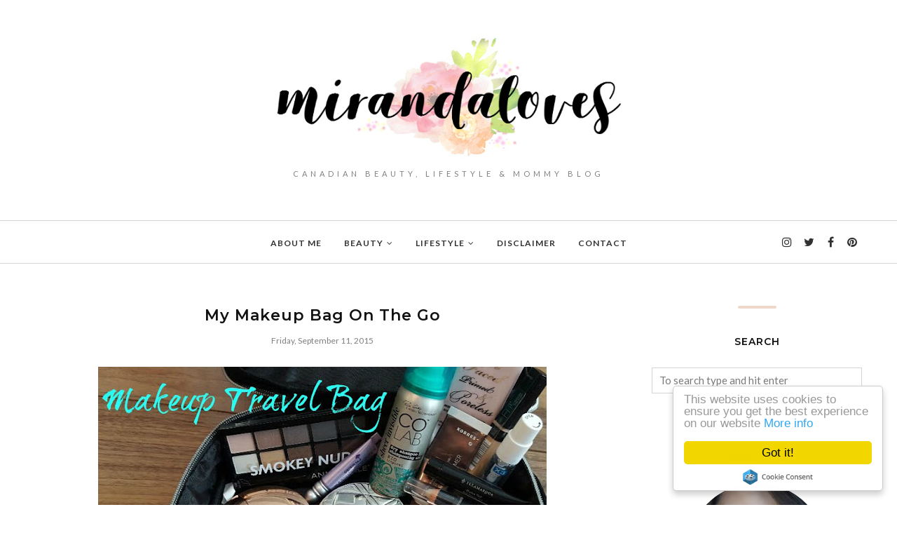

--- FILE ---
content_type: text/html; charset=UTF-8
request_url: http://www.mirandaloves.com/b/stats?style=BLACK_TRANSPARENT&timeRange=ALL_TIME&token=APq4FmB-F3-6-ux3JZ11-oJCfLc_kQcizPf3lWTkcSQOJA94dGGjgV2z7XqLkxtjSitzL5AKIAemZ0Gns4bJKR08m3XpDclLVg
body_size: 259
content:
{"total":2225679,"sparklineOptions":{"backgroundColor":{"fillOpacity":0.1,"fill":"#000000"},"series":[{"areaOpacity":0.3,"color":"#202020"}]},"sparklineData":[[0,100],[1,36],[2,62],[3,16],[4,15],[5,14],[6,45],[7,15],[8,27],[9,27],[10,15],[11,25],[12,34],[13,19],[14,23],[15,30],[16,24],[17,23],[18,27],[19,34],[20,27],[21,21],[22,33],[23,32],[24,37],[25,27],[26,26],[27,24],[28,17],[29,24]],"nextTickMs":257142}

--- FILE ---
content_type: text/javascript; charset=UTF-8
request_url: http://www.mirandaloves.com/feeds/posts/summary/?callback=jQuery1120047019574599208_1768547880357&category=Hair&max-results=5&alt=json-in-script
body_size: 3875
content:
// API callback
jQuery1120047019574599208_1768547880357({"version":"1.0","encoding":"UTF-8","feed":{"xmlns":"http://www.w3.org/2005/Atom","xmlns$openSearch":"http://a9.com/-/spec/opensearchrss/1.0/","xmlns$blogger":"http://schemas.google.com/blogger/2008","xmlns$georss":"http://www.georss.org/georss","xmlns$gd":"http://schemas.google.com/g/2005","xmlns$thr":"http://purl.org/syndication/thread/1.0","id":{"$t":"tag:blogger.com,1999:blog-8503351370012472857"},"updated":{"$t":"2026-01-15T16:47:04.449-08:00"},"category":[{"term":"Reviews"},{"term":"PR"},{"term":"Beauty"},{"term":"Tutorial"},{"term":"Featured"},{"term":"Skincare"},{"term":"Swatches"},{"term":"Drugstore"},{"term":"Nails"},{"term":"Hair"},{"term":"Limited Edition"},{"term":"Events"},{"term":"Bodycare"},{"term":"Hauls"},{"term":"Natural"},{"term":"Gift Guides"},{"term":"Fragrances"},{"term":"Favorites"},{"term":"Subscription Service"},{"term":"Eating Out"},{"term":"Motherhood"},{"term":"Bentley"},{"term":"Empties"},{"term":"Giveaway"},{"term":"Baby"},{"term":"Lifestyle Misc"},{"term":"Cooking At Home"},{"term":"Travel"},{"term":"Home"},{"term":"Fashion"},{"term":"Sponsored"}],"title":{"type":"text","$t":"miranda loves"},"subtitle":{"type":"html","$t":"Canadian Beauty, Lifestyle \u0026amp; Mommy Blog"},"link":[{"rel":"http://schemas.google.com/g/2005#feed","type":"application/atom+xml","href":"http:\/\/www.mirandaloves.com\/feeds\/posts\/summary"},{"rel":"self","type":"application/atom+xml","href":"http:\/\/www.blogger.com\/feeds\/8503351370012472857\/posts\/summary?alt=json-in-script\u0026max-results=5\u0026category=Hair"},{"rel":"alternate","type":"text/html","href":"http:\/\/www.mirandaloves.com\/search\/label\/Hair"},{"rel":"hub","href":"http://pubsubhubbub.appspot.com/"},{"rel":"next","type":"application/atom+xml","href":"http:\/\/www.blogger.com\/feeds\/8503351370012472857\/posts\/summary?alt=json-in-script\u0026start-index=6\u0026max-results=5\u0026category=Hair"}],"author":[{"name":{"$t":"miranda chan"},"uri":{"$t":"http:\/\/www.blogger.com\/profile\/02783373183485219959"},"email":{"$t":"noreply@blogger.com"},"gd$image":{"rel":"http://schemas.google.com/g/2005#thumbnail","width":"32","height":"32","src":"\/\/blogger.googleusercontent.com\/img\/b\/R29vZ2xl\/AVvXsEgpXlS-e9qS1e4XTEnF-PvErjjg7tU8R3jbDMwLAsNEX1mPLM2zDvFTRertVdk05MqELiYW54roa6_AiTE_6RPRl1rWCy_qslcJ8eccNYMTlf4WLCd2YFU_9GCSO57mCA\/s113\/2015-04-20-16-47-59_deco.jpg"}}],"generator":{"version":"7.00","uri":"http://www.blogger.com","$t":"Blogger"},"openSearch$totalResults":{"$t":"67"},"openSearch$startIndex":{"$t":"1"},"openSearch$itemsPerPage":{"$t":"5"},"entry":[{"id":{"$t":"tag:blogger.com,1999:blog-8503351370012472857.post-5585460350051302212"},"published":{"$t":"2020-12-06T21:00:00.001-08:00"},"updated":{"$t":"2020-12-06T21:00:04.531-08:00"},"category":[{"scheme":"http://www.blogger.com/atom/ns#","term":"Baby"},{"scheme":"http://www.blogger.com/atom/ns#","term":"Beauty"},{"scheme":"http://www.blogger.com/atom/ns#","term":"Bodycare"},{"scheme":"http://www.blogger.com/atom/ns#","term":"Drugstore"},{"scheme":"http://www.blogger.com/atom/ns#","term":"Empties"},{"scheme":"http://www.blogger.com/atom/ns#","term":"Featured"},{"scheme":"http://www.blogger.com/atom/ns#","term":"Fragrances"},{"scheme":"http://www.blogger.com/atom/ns#","term":"Hair"},{"scheme":"http://www.blogger.com/atom/ns#","term":"Limited Edition"},{"scheme":"http://www.blogger.com/atom/ns#","term":"Nails"},{"scheme":"http://www.blogger.com/atom/ns#","term":"PR"},{"scheme":"http://www.blogger.com/atom/ns#","term":"Reviews"},{"scheme":"http://www.blogger.com/atom/ns#","term":"Skincare"}],"title":{"type":"text","$t":"Review: Empties: January 2019 - November2020*"},"summary":{"type":"text","$t":"It has been almost two years since my last empties post, so I have accrued alot of items to share with you all. As always, I will post the name of the item, a brief and quick round-up of my thoughts and whether or not I would repurchase it. I would say that this is about 80% of my empties? there are some that I have just tossed and forgotten to save, so below you will find a combination of baby, "},"link":[{"rel":"replies","type":"application/atom+xml","href":"http:\/\/www.mirandaloves.com\/feeds\/5585460350051302212\/comments\/default","title":"Post Comments"},{"rel":"replies","type":"text/html","href":"http:\/\/www.mirandaloves.com\/2020\/12\/review-empties-january-2019-november2020.html#comment-form","title":"3 Comments"},{"rel":"edit","type":"application/atom+xml","href":"http:\/\/www.blogger.com\/feeds\/8503351370012472857\/posts\/default\/5585460350051302212"},{"rel":"self","type":"application/atom+xml","href":"http:\/\/www.blogger.com\/feeds\/8503351370012472857\/posts\/default\/5585460350051302212"},{"rel":"alternate","type":"text/html","href":"http:\/\/www.mirandaloves.com\/2020\/12\/review-empties-january-2019-november2020.html","title":"Review: Empties: January 2019 - November2020*"}],"author":[{"name":{"$t":"miranda chan"},"uri":{"$t":"http:\/\/www.blogger.com\/profile\/02783373183485219959"},"email":{"$t":"noreply@blogger.com"},"gd$image":{"rel":"http://schemas.google.com/g/2005#thumbnail","width":"32","height":"32","src":"\/\/blogger.googleusercontent.com\/img\/b\/R29vZ2xl\/AVvXsEgpXlS-e9qS1e4XTEnF-PvErjjg7tU8R3jbDMwLAsNEX1mPLM2zDvFTRertVdk05MqELiYW54roa6_AiTE_6RPRl1rWCy_qslcJ8eccNYMTlf4WLCd2YFU_9GCSO57mCA\/s113\/2015-04-20-16-47-59_deco.jpg"}}],"media$thumbnail":{"xmlns$media":"http://search.yahoo.com/mrss/","url":"https:\/\/blogger.googleusercontent.com\/img\/b\/R29vZ2xl\/AVvXsEgS1O2eB8FRukgoD3HLderliDZ9yplNuvGtkmDfg8LfTLlenCRBX_3iEJ6peat_FZS639eUP4GTx8P6s_6h7P9rq1gUm62EwJEB_uQoTw5uWpw1HTFloLxMG9FejdgEcG1PRrkCEQpAnn1g\/s72-w640-h362-c\/empties2020.jpg","height":"72","width":"72"},"thr$total":{"$t":"3"}},{"id":{"$t":"tag:blogger.com,1999:blog-8503351370012472857.post-4609736958594507069"},"published":{"$t":"2020-05-13T09:23:00.003-07:00"},"updated":{"$t":"2020-05-13T09:25:04.501-07:00"},"category":[{"scheme":"http://www.blogger.com/atom/ns#","term":"Hair"},{"scheme":"http://www.blogger.com/atom/ns#","term":"PR"},{"scheme":"http://www.blogger.com/atom/ns#","term":"Reviews"}],"title":{"type":"text","$t":"Review: Avon - Elastine Propolithera Hair Collection*"},"summary":{"type":"text","$t":"\nIt has been a while since I've visited the blog here and for that, I apologize. It has been a crazy past few weeks as I'm sure you are all aware with COVID-19, juggling my full time job with motherhood meant I just had to let something go temporarily which was my blog. I am looking to come back a bit more often now though and do some posts - they will most likely be product reviews vs. make-up "},"link":[{"rel":"replies","type":"application/atom+xml","href":"http:\/\/www.mirandaloves.com\/feeds\/4609736958594507069\/comments\/default","title":"Post Comments"},{"rel":"replies","type":"text/html","href":"http:\/\/www.mirandaloves.com\/2020\/05\/review-avon-elastine-propolithera-hair.html#comment-form","title":"0 Comments"},{"rel":"edit","type":"application/atom+xml","href":"http:\/\/www.blogger.com\/feeds\/8503351370012472857\/posts\/default\/4609736958594507069"},{"rel":"self","type":"application/atom+xml","href":"http:\/\/www.blogger.com\/feeds\/8503351370012472857\/posts\/default\/4609736958594507069"},{"rel":"alternate","type":"text/html","href":"http:\/\/www.mirandaloves.com\/2020\/05\/review-avon-elastine-propolithera-hair.html","title":"Review: Avon - Elastine Propolithera Hair Collection*"}],"author":[{"name":{"$t":"miranda chan"},"uri":{"$t":"http:\/\/www.blogger.com\/profile\/02783373183485219959"},"email":{"$t":"noreply@blogger.com"},"gd$image":{"rel":"http://schemas.google.com/g/2005#thumbnail","width":"32","height":"32","src":"\/\/blogger.googleusercontent.com\/img\/b\/R29vZ2xl\/AVvXsEgpXlS-e9qS1e4XTEnF-PvErjjg7tU8R3jbDMwLAsNEX1mPLM2zDvFTRertVdk05MqELiYW54roa6_AiTE_6RPRl1rWCy_qslcJ8eccNYMTlf4WLCd2YFU_9GCSO57mCA\/s113\/2015-04-20-16-47-59_deco.jpg"}}],"media$thumbnail":{"xmlns$media":"http://search.yahoo.com/mrss/","url":"https:\/\/blogger.googleusercontent.com\/img\/b\/R29vZ2xl\/AVvXsEi6C072ud9YlI7yIou-Ywf0_nigbSgEt44eJ6VsQ5-HdL0aZi38FHp6Lm4ouY4TcFDQwFtVcsiwh60sQW5-mR-GtC6N7fWmiDYNj0XwFNjOJXBnWE1cIosWWZ9B6jdHSfWSos-lXVDwMWZv\/s72-c-d\/DSC09553.jpg","height":"72","width":"72"},"thr$total":{"$t":"0"}},{"id":{"$t":"tag:blogger.com,1999:blog-8503351370012472857.post-8759386286990510708"},"published":{"$t":"2019-11-25T19:11:00.002-08:00"},"updated":{"$t":"2019-11-25T19:11:46.135-08:00"},"category":[{"scheme":"http://www.blogger.com/atom/ns#","term":"Hair"},{"scheme":"http://www.blogger.com/atom/ns#","term":"PR"},{"scheme":"http://www.blogger.com/atom/ns#","term":"Reviews"}],"title":{"type":"text","$t":"Review: JOICO - JOIFULL Haircare Collection*"},"summary":{"type":"text","$t":"\n\n\n\n\nPostpartum hair loss, it's a real thing that I struggle with... and with my already pre-existing thin hair, the amount of hair that I'm losing from postpartum as well as everyday stress is really taking a toll on me. As a result, I find myself willing to try any type of hair product that promises hair growth, volume or both? Let me know if you ever find a product that does that!\n\n\n\nI was "},"link":[{"rel":"replies","type":"application/atom+xml","href":"http:\/\/www.mirandaloves.com\/feeds\/8759386286990510708\/comments\/default","title":"Post Comments"},{"rel":"replies","type":"text/html","href":"http:\/\/www.mirandaloves.com\/2019\/11\/review-joico-joifull-haircare-collection.html#comment-form","title":"0 Comments"},{"rel":"edit","type":"application/atom+xml","href":"http:\/\/www.blogger.com\/feeds\/8503351370012472857\/posts\/default\/8759386286990510708"},{"rel":"self","type":"application/atom+xml","href":"http:\/\/www.blogger.com\/feeds\/8503351370012472857\/posts\/default\/8759386286990510708"},{"rel":"alternate","type":"text/html","href":"http:\/\/www.mirandaloves.com\/2019\/11\/review-joico-joifull-haircare-collection.html","title":"Review: JOICO - JOIFULL Haircare Collection*"}],"author":[{"name":{"$t":"miranda chan"},"uri":{"$t":"http:\/\/www.blogger.com\/profile\/02783373183485219959"},"email":{"$t":"noreply@blogger.com"},"gd$image":{"rel":"http://schemas.google.com/g/2005#thumbnail","width":"32","height":"32","src":"\/\/blogger.googleusercontent.com\/img\/b\/R29vZ2xl\/AVvXsEgpXlS-e9qS1e4XTEnF-PvErjjg7tU8R3jbDMwLAsNEX1mPLM2zDvFTRertVdk05MqELiYW54roa6_AiTE_6RPRl1rWCy_qslcJ8eccNYMTlf4WLCd2YFU_9GCSO57mCA\/s113\/2015-04-20-16-47-59_deco.jpg"}}],"media$thumbnail":{"xmlns$media":"http://search.yahoo.com/mrss/","url":"https:\/\/blogger.googleusercontent.com\/img\/b\/R29vZ2xl\/AVvXsEhyRNHCCLmyridpqlrxF5l5DcZdQEOWqhG1Lcd_mZ0vHeEFnz8MrzVDrrTFdF__0v3lucOC0sgmuAZgdraRdMORZ1VP7akhZMu9FWoMx08fjYxFUn1PnXev3zt2jzrJbEuPUHe1BJBjTeTY\/s72-c\/DSC09013.jpg","height":"72","width":"72"},"thr$total":{"$t":"0"}},{"id":{"$t":"tag:blogger.com,1999:blog-8503351370012472857.post-5432741287557904218"},"published":{"$t":"2019-11-05T00:00:00.000-08:00"},"updated":{"$t":"2019-11-05T00:00:06.085-08:00"},"category":[{"scheme":"http://www.blogger.com/atom/ns#","term":"Featured"},{"scheme":"http://www.blogger.com/atom/ns#","term":"Hair"},{"scheme":"http://www.blogger.com/atom/ns#","term":"PR"},{"scheme":"http://www.blogger.com/atom/ns#","term":"Reviews"}],"title":{"type":"text","$t":"Review: New products from Design.ME Hair (Fall 2019)*"},"summary":{"type":"text","$t":"\n\n\nDesign.ME Hair has recently sent me three brand new items to try and man, I am hooked on two of them! The items sent over to try from left to right in the image above include:\n\n\n\nGLOSS me\u0026nbsp;($24cad)\n\nAlright, I normally loathe hair serums but man this stuff is good. It is lightweight, non-greasy in the sense that you do not look like you haven't washed your hair in a few days. It smells "},"link":[{"rel":"replies","type":"application/atom+xml","href":"http:\/\/www.mirandaloves.com\/feeds\/5432741287557904218\/comments\/default","title":"Post Comments"},{"rel":"replies","type":"text/html","href":"http:\/\/www.mirandaloves.com\/2019\/11\/review-new-products-from-designme-hair.html#comment-form","title":"0 Comments"},{"rel":"edit","type":"application/atom+xml","href":"http:\/\/www.blogger.com\/feeds\/8503351370012472857\/posts\/default\/5432741287557904218"},{"rel":"self","type":"application/atom+xml","href":"http:\/\/www.blogger.com\/feeds\/8503351370012472857\/posts\/default\/5432741287557904218"},{"rel":"alternate","type":"text/html","href":"http:\/\/www.mirandaloves.com\/2019\/11\/review-new-products-from-designme-hair.html","title":"Review: New products from Design.ME Hair (Fall 2019)*"}],"author":[{"name":{"$t":"miranda chan"},"uri":{"$t":"http:\/\/www.blogger.com\/profile\/02783373183485219959"},"email":{"$t":"noreply@blogger.com"},"gd$image":{"rel":"http://schemas.google.com/g/2005#thumbnail","width":"32","height":"32","src":"\/\/blogger.googleusercontent.com\/img\/b\/R29vZ2xl\/AVvXsEgpXlS-e9qS1e4XTEnF-PvErjjg7tU8R3jbDMwLAsNEX1mPLM2zDvFTRertVdk05MqELiYW54roa6_AiTE_6RPRl1rWCy_qslcJ8eccNYMTlf4WLCd2YFU_9GCSO57mCA\/s113\/2015-04-20-16-47-59_deco.jpg"}}],"media$thumbnail":{"xmlns$media":"http://search.yahoo.com/mrss/","url":"https:\/\/blogger.googleusercontent.com\/img\/b\/R29vZ2xl\/AVvXsEjWukG_wImY6s0vOzKAKiSC4SXUvadLw4rHf_pkdKuvBVgXM4rd5OX0dLOfT4LlLY2nolvTvYanpKAW6N4nIk_1beJ4g7RRFP4ORX-4rvXohUAd_s1HHvVraMTqFl77HiL6TQFBfM4AhoJB\/s72-c\/designme1.jpg","height":"72","width":"72"},"thr$total":{"$t":"0"}},{"id":{"$t":"tag:blogger.com,1999:blog-8503351370012472857.post-5487854871678636133"},"published":{"$t":"2019-10-16T19:56:00.000-07:00"},"updated":{"$t":"2019-10-25T19:58:44.921-07:00"},"category":[{"scheme":"http://www.blogger.com/atom/ns#","term":"Drugstore"},{"scheme":"http://www.blogger.com/atom/ns#","term":"Featured"},{"scheme":"http://www.blogger.com/atom/ns#","term":"Hair"},{"scheme":"http://www.blogger.com/atom/ns#","term":"Natural"},{"scheme":"http://www.blogger.com/atom/ns#","term":"PR"},{"scheme":"http://www.blogger.com/atom/ns#","term":"Reviews"}],"title":{"type":"text","$t":"Review: Live Clean - Super Fruit Waters Collection*"},"summary":{"type":"text","$t":"\n\n\n\n\nLive Clean has added two new products to their haircare collection ~ Super Fruit Waters Quenching Curls Shampoo and Conditioner. It is formulated with a certified organic blend of watermelon, papaya and aloe leaving your hair super soft and tamed. The one great thing I love about Live Clean products is that it is made with quality ingredients and on top of it all they are free of: phosphate,"},"link":[{"rel":"replies","type":"application/atom+xml","href":"http:\/\/www.mirandaloves.com\/feeds\/5487854871678636133\/comments\/default","title":"Post Comments"},{"rel":"replies","type":"text/html","href":"http:\/\/www.mirandaloves.com\/2019\/10\/review-live-clean-super-fruit-waters.html#comment-form","title":"0 Comments"},{"rel":"edit","type":"application/atom+xml","href":"http:\/\/www.blogger.com\/feeds\/8503351370012472857\/posts\/default\/5487854871678636133"},{"rel":"self","type":"application/atom+xml","href":"http:\/\/www.blogger.com\/feeds\/8503351370012472857\/posts\/default\/5487854871678636133"},{"rel":"alternate","type":"text/html","href":"http:\/\/www.mirandaloves.com\/2019\/10\/review-live-clean-super-fruit-waters.html","title":"Review: Live Clean - Super Fruit Waters Collection*"}],"author":[{"name":{"$t":"miranda chan"},"uri":{"$t":"http:\/\/www.blogger.com\/profile\/02783373183485219959"},"email":{"$t":"noreply@blogger.com"},"gd$image":{"rel":"http://schemas.google.com/g/2005#thumbnail","width":"32","height":"32","src":"\/\/blogger.googleusercontent.com\/img\/b\/R29vZ2xl\/AVvXsEgpXlS-e9qS1e4XTEnF-PvErjjg7tU8R3jbDMwLAsNEX1mPLM2zDvFTRertVdk05MqELiYW54roa6_AiTE_6RPRl1rWCy_qslcJ8eccNYMTlf4WLCd2YFU_9GCSO57mCA\/s113\/2015-04-20-16-47-59_deco.jpg"}}],"media$thumbnail":{"xmlns$media":"http://search.yahoo.com/mrss/","url":"https:\/\/blogger.googleusercontent.com\/img\/b\/R29vZ2xl\/AVvXsEh5JkIeyiHKD49HuWS7YvTEFbdOa_OgPWI160nw-j52JCP3V5LKH-bRmMBd_GMdM-Su1U6kO5U4SPwVuEEhT-L-x-raJeuHbREkqPAobk1Ik7Ec7a0G6U2JzoC6Td79hT4KOgX-xQT_lvJR\/s72-c\/livecleanquench.jpg","height":"72","width":"72"},"thr$total":{"$t":"0"}}]}});

--- FILE ---
content_type: text/javascript; charset=UTF-8
request_url: http://www.mirandaloves.com/feeds/posts/summary/?callback=jQuery1120047019574599208_1768547880356&category=Beauty&max-results=5&alt=json-in-script
body_size: 3880
content:
// API callback
jQuery1120047019574599208_1768547880356({"version":"1.0","encoding":"UTF-8","feed":{"xmlns":"http://www.w3.org/2005/Atom","xmlns$openSearch":"http://a9.com/-/spec/opensearchrss/1.0/","xmlns$blogger":"http://schemas.google.com/blogger/2008","xmlns$georss":"http://www.georss.org/georss","xmlns$gd":"http://schemas.google.com/g/2005","xmlns$thr":"http://purl.org/syndication/thread/1.0","id":{"$t":"tag:blogger.com,1999:blog-8503351370012472857"},"updated":{"$t":"2026-01-15T16:47:04.449-08:00"},"category":[{"term":"Reviews"},{"term":"PR"},{"term":"Beauty"},{"term":"Tutorial"},{"term":"Featured"},{"term":"Skincare"},{"term":"Swatches"},{"term":"Drugstore"},{"term":"Nails"},{"term":"Hair"},{"term":"Limited Edition"},{"term":"Events"},{"term":"Bodycare"},{"term":"Hauls"},{"term":"Natural"},{"term":"Gift Guides"},{"term":"Fragrances"},{"term":"Favorites"},{"term":"Subscription Service"},{"term":"Eating Out"},{"term":"Motherhood"},{"term":"Bentley"},{"term":"Empties"},{"term":"Giveaway"},{"term":"Baby"},{"term":"Lifestyle Misc"},{"term":"Cooking At Home"},{"term":"Travel"},{"term":"Home"},{"term":"Fashion"},{"term":"Sponsored"}],"title":{"type":"text","$t":"miranda loves"},"subtitle":{"type":"html","$t":"Canadian Beauty, Lifestyle \u0026amp; Mommy Blog"},"link":[{"rel":"http://schemas.google.com/g/2005#feed","type":"application/atom+xml","href":"http:\/\/www.mirandaloves.com\/feeds\/posts\/summary"},{"rel":"self","type":"application/atom+xml","href":"http:\/\/www.blogger.com\/feeds\/8503351370012472857\/posts\/summary?alt=json-in-script\u0026max-results=5\u0026category=Beauty"},{"rel":"alternate","type":"text/html","href":"http:\/\/www.mirandaloves.com\/search\/label\/Beauty"},{"rel":"hub","href":"http://pubsubhubbub.appspot.com/"},{"rel":"next","type":"application/atom+xml","href":"http:\/\/www.blogger.com\/feeds\/8503351370012472857\/posts\/summary?alt=json-in-script\u0026start-index=6\u0026max-results=5\u0026category=Beauty"}],"author":[{"name":{"$t":"miranda chan"},"uri":{"$t":"http:\/\/www.blogger.com\/profile\/02783373183485219959"},"email":{"$t":"noreply@blogger.com"},"gd$image":{"rel":"http://schemas.google.com/g/2005#thumbnail","width":"32","height":"32","src":"\/\/blogger.googleusercontent.com\/img\/b\/R29vZ2xl\/AVvXsEgpXlS-e9qS1e4XTEnF-PvErjjg7tU8R3jbDMwLAsNEX1mPLM2zDvFTRertVdk05MqELiYW54roa6_AiTE_6RPRl1rWCy_qslcJ8eccNYMTlf4WLCd2YFU_9GCSO57mCA\/s113\/2015-04-20-16-47-59_deco.jpg"}}],"generator":{"version":"7.00","uri":"http://www.blogger.com","$t":"Blogger"},"openSearch$totalResults":{"$t":"493"},"openSearch$startIndex":{"$t":"1"},"openSearch$itemsPerPage":{"$t":"5"},"entry":[{"id":{"$t":"tag:blogger.com,1999:blog-8503351370012472857.post-7130414544845527780"},"published":{"$t":"2021-01-27T19:01:00.004-08:00"},"updated":{"$t":"2021-01-27T19:01:18.776-08:00"},"category":[{"scheme":"http://www.blogger.com/atom/ns#","term":"Beauty"},{"scheme":"http://www.blogger.com/atom/ns#","term":"Featured"},{"scheme":"http://www.blogger.com/atom/ns#","term":"PR"},{"scheme":"http://www.blogger.com/atom/ns#","term":"Reviews"},{"scheme":"http://www.blogger.com/atom/ns#","term":"Swatches"},{"scheme":"http://www.blogger.com/atom/ns#","term":"Tutorial"}],"title":{"type":"text","$t":"Review \u0026 Swatch: Guerlain - KISSKISS Tender Matte Lipsticks*"},"summary":{"type":"text","$t":"\u0026nbsp;Guerlain has recently launched their brand new matte lipsticks that feel luscious and comfortable - KISSKISS TENDER MATTE, available in 15 shades and retails for $48 each (price subject to vary from vendor to vendor). The lipsticks are housed in a chic and sleek glossy black component that has a beautiful weight to it. Everything from the formulation to the packaging screams luxury and I "},"link":[{"rel":"replies","type":"application/atom+xml","href":"http:\/\/www.mirandaloves.com\/feeds\/7130414544845527780\/comments\/default","title":"Post Comments"},{"rel":"replies","type":"text/html","href":"http:\/\/www.mirandaloves.com\/2021\/01\/review-swatch-guerlain-kisskiss-tender.html#comment-form","title":"1 Comments"},{"rel":"edit","type":"application/atom+xml","href":"http:\/\/www.blogger.com\/feeds\/8503351370012472857\/posts\/default\/7130414544845527780"},{"rel":"self","type":"application/atom+xml","href":"http:\/\/www.blogger.com\/feeds\/8503351370012472857\/posts\/default\/7130414544845527780"},{"rel":"alternate","type":"text/html","href":"http:\/\/www.mirandaloves.com\/2021\/01\/review-swatch-guerlain-kisskiss-tender.html","title":"Review \u0026 Swatch: Guerlain - KISSKISS Tender Matte Lipsticks*"}],"author":[{"name":{"$t":"miranda chan"},"uri":{"$t":"http:\/\/www.blogger.com\/profile\/02783373183485219959"},"email":{"$t":"noreply@blogger.com"},"gd$image":{"rel":"http://schemas.google.com/g/2005#thumbnail","width":"32","height":"32","src":"\/\/blogger.googleusercontent.com\/img\/b\/R29vZ2xl\/AVvXsEgpXlS-e9qS1e4XTEnF-PvErjjg7tU8R3jbDMwLAsNEX1mPLM2zDvFTRertVdk05MqELiYW54roa6_AiTE_6RPRl1rWCy_qslcJ8eccNYMTlf4WLCd2YFU_9GCSO57mCA\/s113\/2015-04-20-16-47-59_deco.jpg"}}],"media$thumbnail":{"xmlns$media":"http://search.yahoo.com/mrss/","url":"https:\/\/blogger.googleusercontent.com\/img\/b\/R29vZ2xl\/AVvXsEgAG75x3nZYA5gD2ahYsW__4zOEHYxVFXiucKyJXvKkjMjgxilujILNp05H3gIwSCu5Umgfvvq5DtosejgBXn4DMLCctzWjgRvkOoc8wRsKVLtjGzcB8YEgcuMN-yLOGBMBaSKR4b5Seqvz\/s72-w640-h360-c\/DSC01109.jpg","height":"72","width":"72"},"thr$total":{"$t":"1"}},{"id":{"$t":"tag:blogger.com,1999:blog-8503351370012472857.post-8691318520045256257"},"published":{"$t":"2020-12-26T18:38:00.003-08:00"},"updated":{"$t":"2020-12-26T18:38:30.238-08:00"},"category":[{"scheme":"http://www.blogger.com/atom/ns#","term":"Beauty"},{"scheme":"http://www.blogger.com/atom/ns#","term":"Drugstore"},{"scheme":"http://www.blogger.com/atom/ns#","term":"Featured"},{"scheme":"http://www.blogger.com/atom/ns#","term":"PR"},{"scheme":"http://www.blogger.com/atom/ns#","term":"Reviews"},{"scheme":"http://www.blogger.com/atom/ns#","term":"Swatches"},{"scheme":"http://www.blogger.com/atom/ns#","term":"Tutorial"}],"title":{"type":"text","$t":"Review, Swatch and Tutorial: Effortless Holiday Look with Quo Beauty*"},"summary":{"type":"text","$t":"I've been using Quo Cosmetics since I was first wearing makeup, I still remember my first purchase from this brand, it was a cream bronzer, blush and highlight palette and I loved it so much. Fast forward now to 2020, they have relaunched their entire collection, repackaged it and reformulated it as well. I was recently sent their collection to try out and since it's been a hot minute from my "},"link":[{"rel":"replies","type":"application/atom+xml","href":"http:\/\/www.mirandaloves.com\/feeds\/8691318520045256257\/comments\/default","title":"Post Comments"},{"rel":"replies","type":"text/html","href":"http:\/\/www.mirandaloves.com\/2020\/12\/review-swatch-and-tutorial-effortless.html#comment-form","title":"17 Comments"},{"rel":"edit","type":"application/atom+xml","href":"http:\/\/www.blogger.com\/feeds\/8503351370012472857\/posts\/default\/8691318520045256257"},{"rel":"self","type":"application/atom+xml","href":"http:\/\/www.blogger.com\/feeds\/8503351370012472857\/posts\/default\/8691318520045256257"},{"rel":"alternate","type":"text/html","href":"http:\/\/www.mirandaloves.com\/2020\/12\/review-swatch-and-tutorial-effortless.html","title":"Review, Swatch and Tutorial: Effortless Holiday Look with Quo Beauty*"}],"author":[{"name":{"$t":"miranda chan"},"uri":{"$t":"http:\/\/www.blogger.com\/profile\/02783373183485219959"},"email":{"$t":"noreply@blogger.com"},"gd$image":{"rel":"http://schemas.google.com/g/2005#thumbnail","width":"32","height":"32","src":"\/\/blogger.googleusercontent.com\/img\/b\/R29vZ2xl\/AVvXsEgpXlS-e9qS1e4XTEnF-PvErjjg7tU8R3jbDMwLAsNEX1mPLM2zDvFTRertVdk05MqELiYW54roa6_AiTE_6RPRl1rWCy_qslcJ8eccNYMTlf4WLCd2YFU_9GCSO57mCA\/s113\/2015-04-20-16-47-59_deco.jpg"}}],"media$thumbnail":{"xmlns$media":"http://search.yahoo.com/mrss/","url":"https:\/\/blogger.googleusercontent.com\/img\/b\/R29vZ2xl\/AVvXsEiCIMWJsyEX3T4TIBBlw6fodDv1XGdUMAD80Xc88GV7BFZz2G48V2yyHYmdubtOsiSj5KY9Gm_TlcML_cxRJRwZ0ON9eDOUni-shM-IOOP12StjG1-RA5AxhfD6WK1HjAm8l09T06OKDqy4\/s72-w640-h360-c\/DSC01079.jpg","height":"72","width":"72"},"thr$total":{"$t":"17"}},{"id":{"$t":"tag:blogger.com,1999:blog-8503351370012472857.post-8129513486948400032"},"published":{"$t":"2020-12-16T18:45:00.001-08:00"},"updated":{"$t":"2020-12-27T19:15:03.918-08:00"},"category":[{"scheme":"http://www.blogger.com/atom/ns#","term":"Beauty"},{"scheme":"http://www.blogger.com/atom/ns#","term":"Featured"},{"scheme":"http://www.blogger.com/atom/ns#","term":"Limited Edition"},{"scheme":"http://www.blogger.com/atom/ns#","term":"PR"},{"scheme":"http://www.blogger.com/atom/ns#","term":"Reviews"},{"scheme":"http://www.blogger.com/atom/ns#","term":"Tutorial"}],"title":{"type":"text","$t":"Review: Benefit Cosmetics - Magnificent Brow Show*"},"summary":{"type":"text","$t":"Every Christmas, I always love to keep my eye out on the brow value sets from Benefit Cosmetics and this year the Magnificent Brow Show that is available for purchase at Shoppers Drug Mart, Sephora and TSC.ca. It comes in 4 shades (2 - Blonde, 3 - Light Brown, 4 - Medium Brown and 5- Deep Brown), it also contains 5 full sized items and retails for $66 (combined value of $160). This is such an "},"link":[{"rel":"replies","type":"application/atom+xml","href":"http:\/\/www.mirandaloves.com\/feeds\/8129513486948400032\/comments\/default","title":"Post Comments"},{"rel":"replies","type":"text/html","href":"http:\/\/www.mirandaloves.com\/2020\/12\/review-benefit-cosmetics-magnificent.html#comment-form","title":"3 Comments"},{"rel":"edit","type":"application/atom+xml","href":"http:\/\/www.blogger.com\/feeds\/8503351370012472857\/posts\/default\/8129513486948400032"},{"rel":"self","type":"application/atom+xml","href":"http:\/\/www.blogger.com\/feeds\/8503351370012472857\/posts\/default\/8129513486948400032"},{"rel":"alternate","type":"text/html","href":"http:\/\/www.mirandaloves.com\/2020\/12\/review-benefit-cosmetics-magnificent.html","title":"Review: Benefit Cosmetics - Magnificent Brow Show*"}],"author":[{"name":{"$t":"miranda chan"},"uri":{"$t":"http:\/\/www.blogger.com\/profile\/02783373183485219959"},"email":{"$t":"noreply@blogger.com"},"gd$image":{"rel":"http://schemas.google.com/g/2005#thumbnail","width":"32","height":"32","src":"\/\/blogger.googleusercontent.com\/img\/b\/R29vZ2xl\/AVvXsEgpXlS-e9qS1e4XTEnF-PvErjjg7tU8R3jbDMwLAsNEX1mPLM2zDvFTRertVdk05MqELiYW54roa6_AiTE_6RPRl1rWCy_qslcJ8eccNYMTlf4WLCd2YFU_9GCSO57mCA\/s113\/2015-04-20-16-47-59_deco.jpg"}}],"media$thumbnail":{"xmlns$media":"http://search.yahoo.com/mrss/","url":"https:\/\/blogger.googleusercontent.com\/img\/b\/R29vZ2xl\/AVvXsEhJXWZA29xt6JYrTYxs7cNsD9rMJaZSYjqr2lfRvDRIQXD380JbADODwb6LkoVWa4gW8z7jU2bSv_mj7bLp-MDj7Js-HZDrPPjXk-1ODIVE5YBog855qaTu1lDYBVgC35CnXp3stXf0-dOD\/s72-w640-h360-c\/benefitbrow.jpg","height":"72","width":"72"},"thr$total":{"$t":"3"}},{"id":{"$t":"tag:blogger.com,1999:blog-8503351370012472857.post-5585460350051302212"},"published":{"$t":"2020-12-06T21:00:00.001-08:00"},"updated":{"$t":"2020-12-06T21:00:04.531-08:00"},"category":[{"scheme":"http://www.blogger.com/atom/ns#","term":"Baby"},{"scheme":"http://www.blogger.com/atom/ns#","term":"Beauty"},{"scheme":"http://www.blogger.com/atom/ns#","term":"Bodycare"},{"scheme":"http://www.blogger.com/atom/ns#","term":"Drugstore"},{"scheme":"http://www.blogger.com/atom/ns#","term":"Empties"},{"scheme":"http://www.blogger.com/atom/ns#","term":"Featured"},{"scheme":"http://www.blogger.com/atom/ns#","term":"Fragrances"},{"scheme":"http://www.blogger.com/atom/ns#","term":"Hair"},{"scheme":"http://www.blogger.com/atom/ns#","term":"Limited Edition"},{"scheme":"http://www.blogger.com/atom/ns#","term":"Nails"},{"scheme":"http://www.blogger.com/atom/ns#","term":"PR"},{"scheme":"http://www.blogger.com/atom/ns#","term":"Reviews"},{"scheme":"http://www.blogger.com/atom/ns#","term":"Skincare"}],"title":{"type":"text","$t":"Review: Empties: January 2019 - November2020*"},"summary":{"type":"text","$t":"It has been almost two years since my last empties post, so I have accrued alot of items to share with you all. As always, I will post the name of the item, a brief and quick round-up of my thoughts and whether or not I would repurchase it. I would say that this is about 80% of my empties? there are some that I have just tossed and forgotten to save, so below you will find a combination of baby, "},"link":[{"rel":"replies","type":"application/atom+xml","href":"http:\/\/www.mirandaloves.com\/feeds\/5585460350051302212\/comments\/default","title":"Post Comments"},{"rel":"replies","type":"text/html","href":"http:\/\/www.mirandaloves.com\/2020\/12\/review-empties-january-2019-november2020.html#comment-form","title":"3 Comments"},{"rel":"edit","type":"application/atom+xml","href":"http:\/\/www.blogger.com\/feeds\/8503351370012472857\/posts\/default\/5585460350051302212"},{"rel":"self","type":"application/atom+xml","href":"http:\/\/www.blogger.com\/feeds\/8503351370012472857\/posts\/default\/5585460350051302212"},{"rel":"alternate","type":"text/html","href":"http:\/\/www.mirandaloves.com\/2020\/12\/review-empties-january-2019-november2020.html","title":"Review: Empties: January 2019 - November2020*"}],"author":[{"name":{"$t":"miranda chan"},"uri":{"$t":"http:\/\/www.blogger.com\/profile\/02783373183485219959"},"email":{"$t":"noreply@blogger.com"},"gd$image":{"rel":"http://schemas.google.com/g/2005#thumbnail","width":"32","height":"32","src":"\/\/blogger.googleusercontent.com\/img\/b\/R29vZ2xl\/AVvXsEgpXlS-e9qS1e4XTEnF-PvErjjg7tU8R3jbDMwLAsNEX1mPLM2zDvFTRertVdk05MqELiYW54roa6_AiTE_6RPRl1rWCy_qslcJ8eccNYMTlf4WLCd2YFU_9GCSO57mCA\/s113\/2015-04-20-16-47-59_deco.jpg"}}],"media$thumbnail":{"xmlns$media":"http://search.yahoo.com/mrss/","url":"https:\/\/blogger.googleusercontent.com\/img\/b\/R29vZ2xl\/AVvXsEgS1O2eB8FRukgoD3HLderliDZ9yplNuvGtkmDfg8LfTLlenCRBX_3iEJ6peat_FZS639eUP4GTx8P6s_6h7P9rq1gUm62EwJEB_uQoTw5uWpw1HTFloLxMG9FejdgEcG1PRrkCEQpAnn1g\/s72-w640-h362-c\/empties2020.jpg","height":"72","width":"72"},"thr$total":{"$t":"3"}},{"id":{"$t":"tag:blogger.com,1999:blog-8503351370012472857.post-249062636442219387"},"published":{"$t":"2020-09-13T08:07:00.003-07:00"},"updated":{"$t":"2020-09-13T08:07:58.475-07:00"},"category":[{"scheme":"http://www.blogger.com/atom/ns#","term":"Beauty"},{"scheme":"http://www.blogger.com/atom/ns#","term":"Featured"},{"scheme":"http://www.blogger.com/atom/ns#","term":"Natural"},{"scheme":"http://www.blogger.com/atom/ns#","term":"PR"},{"scheme":"http://www.blogger.com/atom/ns#","term":"Reviews"},{"scheme":"http://www.blogger.com/atom/ns#","term":"Skincare"}],"title":{"type":"text","$t":"Review: My introduction to Antipodes Skincare*"},"summary":{"type":"text","$t":"I was recently introduced to some skincare items from Antipodes\u0026nbsp;to try out and after learning about the company's values I was even more excited to try these products out.\u0026nbsp;\"Antipodes®\u0026nbsp;is a Scientific Green Beauty™ company from New Zealand that uses pollution-free, results-driven native New Zealand ingredients in its award-winning plant-powered vegan beauty™ and certified organic "},"link":[{"rel":"replies","type":"application/atom+xml","href":"http:\/\/www.mirandaloves.com\/feeds\/249062636442219387\/comments\/default","title":"Post Comments"},{"rel":"replies","type":"text/html","href":"http:\/\/www.mirandaloves.com\/2020\/09\/review-my-introduction-to-antipodes.html#comment-form","title":"2 Comments"},{"rel":"edit","type":"application/atom+xml","href":"http:\/\/www.blogger.com\/feeds\/8503351370012472857\/posts\/default\/249062636442219387"},{"rel":"self","type":"application/atom+xml","href":"http:\/\/www.blogger.com\/feeds\/8503351370012472857\/posts\/default\/249062636442219387"},{"rel":"alternate","type":"text/html","href":"http:\/\/www.mirandaloves.com\/2020\/09\/review-my-introduction-to-antipodes.html","title":"Review: My introduction to Antipodes Skincare*"}],"author":[{"name":{"$t":"miranda chan"},"uri":{"$t":"http:\/\/www.blogger.com\/profile\/02783373183485219959"},"email":{"$t":"noreply@blogger.com"},"gd$image":{"rel":"http://schemas.google.com/g/2005#thumbnail","width":"32","height":"32","src":"\/\/blogger.googleusercontent.com\/img\/b\/R29vZ2xl\/AVvXsEgpXlS-e9qS1e4XTEnF-PvErjjg7tU8R3jbDMwLAsNEX1mPLM2zDvFTRertVdk05MqELiYW54roa6_AiTE_6RPRl1rWCy_qslcJ8eccNYMTlf4WLCd2YFU_9GCSO57mCA\/s113\/2015-04-20-16-47-59_deco.jpg"}}],"media$thumbnail":{"xmlns$media":"http://search.yahoo.com/mrss/","url":"https:\/\/blogger.googleusercontent.com\/img\/b\/R29vZ2xl\/AVvXsEiejku_8PlYRgwBodl6BQiK2EuIibU-k2Oo_wCjXBa-b3tF9NuauLTDohwUudX0ggCkzusK366NVwt08Ap9ukzYuOh_1ufRx96mb_ryt_d0MWP2X1KI08CJIyE-w6_jVxVNiwP1MXX6XmT1\/s72-w640-h360-c\/DSC00625.jpg","height":"72","width":"72"},"thr$total":{"$t":"2"}}]}});

--- FILE ---
content_type: text/plain
request_url: https://www.google-analytics.com/j/collect?v=1&_v=j102&a=166824210&t=pageview&_s=1&dl=http%3A%2F%2Fwww.mirandaloves.com%2F2015%2F09%2Fmy-makeup-bag-on-go.html&ul=en-us%40posix&dt=My%20Makeup%20Bag%20On%20The%20Go%20-%20miranda%20loves&sr=1280x720&vp=1280x720&_u=IEBAAEABAAAAACAAI~&jid=1999052670&gjid=507604929&cid=1226033753.1768547881&tid=UA-62366913-1&_gid=1235883700.1768547881&_r=1&_slc=1&z=552876476
body_size: -451
content:
2,cG-PEBJN1C9MR

--- FILE ---
content_type: text/javascript; charset=UTF-8
request_url: http://www.mirandaloves.com/feeds/posts/summary/?callback=jQuery1120047019574599208_1768547880359&category=Skincare&max-results=5&alt=json-in-script
body_size: 3838
content:
// API callback
jQuery1120047019574599208_1768547880359({"version":"1.0","encoding":"UTF-8","feed":{"xmlns":"http://www.w3.org/2005/Atom","xmlns$openSearch":"http://a9.com/-/spec/opensearchrss/1.0/","xmlns$blogger":"http://schemas.google.com/blogger/2008","xmlns$georss":"http://www.georss.org/georss","xmlns$gd":"http://schemas.google.com/g/2005","xmlns$thr":"http://purl.org/syndication/thread/1.0","id":{"$t":"tag:blogger.com,1999:blog-8503351370012472857"},"updated":{"$t":"2026-01-15T16:47:04.449-08:00"},"category":[{"term":"Reviews"},{"term":"PR"},{"term":"Beauty"},{"term":"Tutorial"},{"term":"Featured"},{"term":"Skincare"},{"term":"Swatches"},{"term":"Drugstore"},{"term":"Nails"},{"term":"Hair"},{"term":"Limited Edition"},{"term":"Events"},{"term":"Bodycare"},{"term":"Hauls"},{"term":"Natural"},{"term":"Gift Guides"},{"term":"Fragrances"},{"term":"Favorites"},{"term":"Subscription Service"},{"term":"Eating Out"},{"term":"Motherhood"},{"term":"Bentley"},{"term":"Empties"},{"term":"Giveaway"},{"term":"Baby"},{"term":"Lifestyle Misc"},{"term":"Cooking At Home"},{"term":"Travel"},{"term":"Home"},{"term":"Fashion"},{"term":"Sponsored"}],"title":{"type":"text","$t":"miranda loves"},"subtitle":{"type":"html","$t":"Canadian Beauty, Lifestyle \u0026amp; Mommy Blog"},"link":[{"rel":"http://schemas.google.com/g/2005#feed","type":"application/atom+xml","href":"http:\/\/www.mirandaloves.com\/feeds\/posts\/summary"},{"rel":"self","type":"application/atom+xml","href":"http:\/\/www.blogger.com\/feeds\/8503351370012472857\/posts\/summary?alt=json-in-script\u0026max-results=5\u0026category=Skincare"},{"rel":"alternate","type":"text/html","href":"http:\/\/www.mirandaloves.com\/search\/label\/Skincare"},{"rel":"hub","href":"http://pubsubhubbub.appspot.com/"},{"rel":"next","type":"application/atom+xml","href":"http:\/\/www.blogger.com\/feeds\/8503351370012472857\/posts\/summary?alt=json-in-script\u0026start-index=6\u0026max-results=5\u0026category=Skincare"}],"author":[{"name":{"$t":"miranda chan"},"uri":{"$t":"http:\/\/www.blogger.com\/profile\/02783373183485219959"},"email":{"$t":"noreply@blogger.com"},"gd$image":{"rel":"http://schemas.google.com/g/2005#thumbnail","width":"32","height":"32","src":"\/\/blogger.googleusercontent.com\/img\/b\/R29vZ2xl\/AVvXsEgpXlS-e9qS1e4XTEnF-PvErjjg7tU8R3jbDMwLAsNEX1mPLM2zDvFTRertVdk05MqELiYW54roa6_AiTE_6RPRl1rWCy_qslcJ8eccNYMTlf4WLCd2YFU_9GCSO57mCA\/s113\/2015-04-20-16-47-59_deco.jpg"}}],"generator":{"version":"7.00","uri":"http://www.blogger.com","$t":"Blogger"},"openSearch$totalResults":{"$t":"215"},"openSearch$startIndex":{"$t":"1"},"openSearch$itemsPerPage":{"$t":"5"},"entry":[{"id":{"$t":"tag:blogger.com,1999:blog-8503351370012472857.post-5693588019696113444"},"published":{"$t":"2021-06-10T08:41:00.004-07:00"},"updated":{"$t":"2021-06-10T08:41:21.574-07:00"},"category":[{"scheme":"http://www.blogger.com/atom/ns#","term":"Featured"},{"scheme":"http://www.blogger.com/atom/ns#","term":"PR"},{"scheme":"http://www.blogger.com/atom/ns#","term":"Reviews"},{"scheme":"http://www.blogger.com/atom/ns#","term":"Skincare"}],"title":{"type":"text","$t":"Review: Laneige HydroGel and Hydro Essence*"},"summary":{"type":"text","$t":"During the hotter months, I like to change up my skincare by going for lighter-weight products that are gel-like in consistency and cooling. Introducing the\u0026nbsp;Water Bank Hydro Essence\u0026nbsp;($51 cad \/70mL) that you use in conjunction with the hydro gel (below). This is targeted for those with dryness, dullness, oiliness and uneven texture. It is a very lightweight serum that quickly absorbs "},"link":[{"rel":"replies","type":"application/atom+xml","href":"http:\/\/www.mirandaloves.com\/feeds\/5693588019696113444\/comments\/default","title":"Post Comments"},{"rel":"replies","type":"text/html","href":"http:\/\/www.mirandaloves.com\/2021\/06\/review-laneige-hydrogel-and-hydro.html#comment-form","title":"4 Comments"},{"rel":"edit","type":"application/atom+xml","href":"http:\/\/www.blogger.com\/feeds\/8503351370012472857\/posts\/default\/5693588019696113444"},{"rel":"self","type":"application/atom+xml","href":"http:\/\/www.blogger.com\/feeds\/8503351370012472857\/posts\/default\/5693588019696113444"},{"rel":"alternate","type":"text/html","href":"http:\/\/www.mirandaloves.com\/2021\/06\/review-laneige-hydrogel-and-hydro.html","title":"Review: Laneige HydroGel and Hydro Essence*"}],"author":[{"name":{"$t":"miranda chan"},"uri":{"$t":"http:\/\/www.blogger.com\/profile\/02783373183485219959"},"email":{"$t":"noreply@blogger.com"},"gd$image":{"rel":"http://schemas.google.com/g/2005#thumbnail","width":"32","height":"32","src":"\/\/blogger.googleusercontent.com\/img\/b\/R29vZ2xl\/AVvXsEgpXlS-e9qS1e4XTEnF-PvErjjg7tU8R3jbDMwLAsNEX1mPLM2zDvFTRertVdk05MqELiYW54roa6_AiTE_6RPRl1rWCy_qslcJ8eccNYMTlf4WLCd2YFU_9GCSO57mCA\/s113\/2015-04-20-16-47-59_deco.jpg"}}],"media$thumbnail":{"xmlns$media":"http://search.yahoo.com/mrss/","url":"https:\/\/blogger.googleusercontent.com\/img\/b\/R29vZ2xl\/AVvXsEgy_3Iw-M_v0Q_jvz3BHjm2B0zlDqw2_qRzz6J5hkK0ohBYW_0XK8zDbUJlJX2fZyEs_VJtP2c08Ggw7c1_nWh9sqIv0gWjMtndj2O1H-aO4T_117NbnP9WeFMNKKZ3bgrViEXlc2KVL8gd\/s72-w640-h360-c\/laneige2.jpg","height":"72","width":"72"},"thr$total":{"$t":"4"}},{"id":{"$t":"tag:blogger.com,1999:blog-8503351370012472857.post-25223840053541736"},"published":{"$t":"2021-05-17T07:59:00.003-07:00"},"updated":{"$t":"2021-05-17T07:59:30.420-07:00"},"category":[{"scheme":"http://www.blogger.com/atom/ns#","term":"Drugstore"},{"scheme":"http://www.blogger.com/atom/ns#","term":"Featured"},{"scheme":"http://www.blogger.com/atom/ns#","term":"PR"},{"scheme":"http://www.blogger.com/atom/ns#","term":"Reviews"},{"scheme":"http://www.blogger.com/atom/ns#","term":"Skincare"}],"title":{"type":"text","$t":"Review: My acne skincare routine*"},"summary":{"type":"text","$t":"It will come as no surprise that this past year and a half has been unchartered territory - with that came alot of stress that really took a toll on my skin. For those who know me, know that I was fortunate enough to not have much issues with acne in the past. I would get a few hormonal pimples here and there, but never to the degree that I got it the past year. I had flare-ups all the time, some"},"link":[{"rel":"replies","type":"application/atom+xml","href":"http:\/\/www.mirandaloves.com\/feeds\/25223840053541736\/comments\/default","title":"Post Comments"},{"rel":"replies","type":"text/html","href":"http:\/\/www.mirandaloves.com\/2021\/05\/review-my-acne-skincare-routine.html#comment-form","title":"10 Comments"},{"rel":"edit","type":"application/atom+xml","href":"http:\/\/www.blogger.com\/feeds\/8503351370012472857\/posts\/default\/25223840053541736"},{"rel":"self","type":"application/atom+xml","href":"http:\/\/www.blogger.com\/feeds\/8503351370012472857\/posts\/default\/25223840053541736"},{"rel":"alternate","type":"text/html","href":"http:\/\/www.mirandaloves.com\/2021\/05\/review-my-acne-skincare-routine.html","title":"Review: My acne skincare routine*"}],"author":[{"name":{"$t":"miranda chan"},"uri":{"$t":"http:\/\/www.blogger.com\/profile\/02783373183485219959"},"email":{"$t":"noreply@blogger.com"},"gd$image":{"rel":"http://schemas.google.com/g/2005#thumbnail","width":"32","height":"32","src":"\/\/blogger.googleusercontent.com\/img\/b\/R29vZ2xl\/AVvXsEgpXlS-e9qS1e4XTEnF-PvErjjg7tU8R3jbDMwLAsNEX1mPLM2zDvFTRertVdk05MqELiYW54roa6_AiTE_6RPRl1rWCy_qslcJ8eccNYMTlf4WLCd2YFU_9GCSO57mCA\/s113\/2015-04-20-16-47-59_deco.jpg"}}],"media$thumbnail":{"xmlns$media":"http://search.yahoo.com/mrss/","url":"https:\/\/blogger.googleusercontent.com\/img\/b\/R29vZ2xl\/AVvXsEgrgTEdDxsvS7sMhsRm62qx-OGX8MJuAPKywmdedsvVkraz96WrDAuO870rwr4u8-06yRSKrl7dpJlDeoUZ7pksGNP9oSJKRYp_jH3Iy41AoKGnnMkv_77xgvkmucAER91SPdevZkei0fmg\/s72-w640-h360-c\/acneskincare.jpg","height":"72","width":"72"},"thr$total":{"$t":"10"}},{"id":{"$t":"tag:blogger.com,1999:blog-8503351370012472857.post-5585460350051302212"},"published":{"$t":"2020-12-06T21:00:00.001-08:00"},"updated":{"$t":"2020-12-06T21:00:04.531-08:00"},"category":[{"scheme":"http://www.blogger.com/atom/ns#","term":"Baby"},{"scheme":"http://www.blogger.com/atom/ns#","term":"Beauty"},{"scheme":"http://www.blogger.com/atom/ns#","term":"Bodycare"},{"scheme":"http://www.blogger.com/atom/ns#","term":"Drugstore"},{"scheme":"http://www.blogger.com/atom/ns#","term":"Empties"},{"scheme":"http://www.blogger.com/atom/ns#","term":"Featured"},{"scheme":"http://www.blogger.com/atom/ns#","term":"Fragrances"},{"scheme":"http://www.blogger.com/atom/ns#","term":"Hair"},{"scheme":"http://www.blogger.com/atom/ns#","term":"Limited Edition"},{"scheme":"http://www.blogger.com/atom/ns#","term":"Nails"},{"scheme":"http://www.blogger.com/atom/ns#","term":"PR"},{"scheme":"http://www.blogger.com/atom/ns#","term":"Reviews"},{"scheme":"http://www.blogger.com/atom/ns#","term":"Skincare"}],"title":{"type":"text","$t":"Review: Empties: January 2019 - November2020*"},"summary":{"type":"text","$t":"It has been almost two years since my last empties post, so I have accrued alot of items to share with you all. As always, I will post the name of the item, a brief and quick round-up of my thoughts and whether or not I would repurchase it. I would say that this is about 80% of my empties? there are some that I have just tossed and forgotten to save, so below you will find a combination of baby, "},"link":[{"rel":"replies","type":"application/atom+xml","href":"http:\/\/www.mirandaloves.com\/feeds\/5585460350051302212\/comments\/default","title":"Post Comments"},{"rel":"replies","type":"text/html","href":"http:\/\/www.mirandaloves.com\/2020\/12\/review-empties-january-2019-november2020.html#comment-form","title":"3 Comments"},{"rel":"edit","type":"application/atom+xml","href":"http:\/\/www.blogger.com\/feeds\/8503351370012472857\/posts\/default\/5585460350051302212"},{"rel":"self","type":"application/atom+xml","href":"http:\/\/www.blogger.com\/feeds\/8503351370012472857\/posts\/default\/5585460350051302212"},{"rel":"alternate","type":"text/html","href":"http:\/\/www.mirandaloves.com\/2020\/12\/review-empties-january-2019-november2020.html","title":"Review: Empties: January 2019 - November2020*"}],"author":[{"name":{"$t":"miranda chan"},"uri":{"$t":"http:\/\/www.blogger.com\/profile\/02783373183485219959"},"email":{"$t":"noreply@blogger.com"},"gd$image":{"rel":"http://schemas.google.com/g/2005#thumbnail","width":"32","height":"32","src":"\/\/blogger.googleusercontent.com\/img\/b\/R29vZ2xl\/AVvXsEgpXlS-e9qS1e4XTEnF-PvErjjg7tU8R3jbDMwLAsNEX1mPLM2zDvFTRertVdk05MqELiYW54roa6_AiTE_6RPRl1rWCy_qslcJ8eccNYMTlf4WLCd2YFU_9GCSO57mCA\/s113\/2015-04-20-16-47-59_deco.jpg"}}],"media$thumbnail":{"xmlns$media":"http://search.yahoo.com/mrss/","url":"https:\/\/blogger.googleusercontent.com\/img\/b\/R29vZ2xl\/AVvXsEgS1O2eB8FRukgoD3HLderliDZ9yplNuvGtkmDfg8LfTLlenCRBX_3iEJ6peat_FZS639eUP4GTx8P6s_6h7P9rq1gUm62EwJEB_uQoTw5uWpw1HTFloLxMG9FejdgEcG1PRrkCEQpAnn1g\/s72-w640-h362-c\/empties2020.jpg","height":"72","width":"72"},"thr$total":{"$t":"3"}},{"id":{"$t":"tag:blogger.com,1999:blog-8503351370012472857.post-2248105789606476814"},"published":{"$t":"2020-11-22T21:00:00.001-08:00"},"updated":{"$t":"2020-11-22T21:00:03.689-08:00"},"category":[{"scheme":"http://www.blogger.com/atom/ns#","term":"Featured"},{"scheme":"http://www.blogger.com/atom/ns#","term":"PR"},{"scheme":"http://www.blogger.com/atom/ns#","term":"Reviews"},{"scheme":"http://www.blogger.com/atom/ns#","term":"Skincare"}],"title":{"type":"text","$t":"Review: Guerlain - Abeille Royale Collection*"},"summary":{"type":"text","$t":"Are you looking to add some luxury to your skincare routine? the Abeille Royale Collection from Guerlain is exactly that, not only in the elegant and ultra luxe packaging they offer in their skincare but also the ingredients that they use. I have been a user of Guerlain for many years and you can see that through the history of my blog, as far as back to 2014 when I had the chance to meet the "},"link":[{"rel":"replies","type":"application/atom+xml","href":"http:\/\/www.mirandaloves.com\/feeds\/2248105789606476814\/comments\/default","title":"Post Comments"},{"rel":"replies","type":"text/html","href":"http:\/\/www.mirandaloves.com\/2020\/11\/review-guerlain-abeille-royale.html#comment-form","title":"4 Comments"},{"rel":"edit","type":"application/atom+xml","href":"http:\/\/www.blogger.com\/feeds\/8503351370012472857\/posts\/default\/2248105789606476814"},{"rel":"self","type":"application/atom+xml","href":"http:\/\/www.blogger.com\/feeds\/8503351370012472857\/posts\/default\/2248105789606476814"},{"rel":"alternate","type":"text/html","href":"http:\/\/www.mirandaloves.com\/2020\/11\/review-guerlain-abeille-royale.html","title":"Review: Guerlain - Abeille Royale Collection*"}],"author":[{"name":{"$t":"miranda chan"},"uri":{"$t":"http:\/\/www.blogger.com\/profile\/02783373183485219959"},"email":{"$t":"noreply@blogger.com"},"gd$image":{"rel":"http://schemas.google.com/g/2005#thumbnail","width":"32","height":"32","src":"\/\/blogger.googleusercontent.com\/img\/b\/R29vZ2xl\/AVvXsEgpXlS-e9qS1e4XTEnF-PvErjjg7tU8R3jbDMwLAsNEX1mPLM2zDvFTRertVdk05MqELiYW54roa6_AiTE_6RPRl1rWCy_qslcJ8eccNYMTlf4WLCd2YFU_9GCSO57mCA\/s113\/2015-04-20-16-47-59_deco.jpg"}}],"media$thumbnail":{"xmlns$media":"http://search.yahoo.com/mrss/","url":"https:\/\/blogger.googleusercontent.com\/img\/b\/R29vZ2xl\/AVvXsEihY67WeziunMGhEuVLDuYSjXkgEcatA4idQiR2SAg-mXiwHB7mP6To8IpPXEkkQY6_i9D0B9QKbZtKdk8lzE0PdZjwW5Sm_uDnbOGp5_Hdqfql7Ob1g-lM9j9t3rbvU5x-PBsBXHKM3ynl\/s72-w640-h360-c\/guerlain2020.jpg","height":"72","width":"72"},"thr$total":{"$t":"4"}},{"id":{"$t":"tag:blogger.com,1999:blog-8503351370012472857.post-143529215301522612"},"published":{"$t":"2020-11-16T05:48:00.004-08:00"},"updated":{"$t":"2020-11-16T05:50:47.246-08:00"},"category":[{"scheme":"http://www.blogger.com/atom/ns#","term":"Featured"},{"scheme":"http://www.blogger.com/atom/ns#","term":"PR"},{"scheme":"http://www.blogger.com/atom/ns#","term":"Reviews"},{"scheme":"http://www.blogger.com/atom/ns#","term":"Skincare"}],"title":{"type":"text","$t":"Review: Lancôme - Advanced Génifique Collection*"},"summary":{"type":"text","$t":"I truly believe that once you are in your mid-20s, it is a pretty suitable time to start working on preventative anti-aging care for the skin - this can be either with facial massages, skincare products or a combination of both. My mom and grandmother have always been a firm believer of this, and passed on that lesson to me and naturally I wanted to share it with my readers.\u0026nbsp;Lancôme "},"link":[{"rel":"replies","type":"application/atom+xml","href":"http:\/\/www.mirandaloves.com\/feeds\/143529215301522612\/comments\/default","title":"Post Comments"},{"rel":"replies","type":"text/html","href":"http:\/\/www.mirandaloves.com\/2020\/11\/review-lancome-advanced-genifique.html#comment-form","title":"0 Comments"},{"rel":"edit","type":"application/atom+xml","href":"http:\/\/www.blogger.com\/feeds\/8503351370012472857\/posts\/default\/143529215301522612"},{"rel":"self","type":"application/atom+xml","href":"http:\/\/www.blogger.com\/feeds\/8503351370012472857\/posts\/default\/143529215301522612"},{"rel":"alternate","type":"text/html","href":"http:\/\/www.mirandaloves.com\/2020\/11\/review-lancome-advanced-genifique.html","title":"Review: Lancôme - Advanced Génifique Collection*"}],"author":[{"name":{"$t":"miranda chan"},"uri":{"$t":"http:\/\/www.blogger.com\/profile\/02783373183485219959"},"email":{"$t":"noreply@blogger.com"},"gd$image":{"rel":"http://schemas.google.com/g/2005#thumbnail","width":"32","height":"32","src":"\/\/blogger.googleusercontent.com\/img\/b\/R29vZ2xl\/AVvXsEgpXlS-e9qS1e4XTEnF-PvErjjg7tU8R3jbDMwLAsNEX1mPLM2zDvFTRertVdk05MqELiYW54roa6_AiTE_6RPRl1rWCy_qslcJ8eccNYMTlf4WLCd2YFU_9GCSO57mCA\/s113\/2015-04-20-16-47-59_deco.jpg"}}],"media$thumbnail":{"xmlns$media":"http://search.yahoo.com/mrss/","url":"https:\/\/blogger.googleusercontent.com\/img\/b\/R29vZ2xl\/AVvXsEhvZUb8kmSj8ppUTX1RJ1Q66wmThKweD3vSUfPh5WkkctofE2VGGfnTMkV7EWXh3d0eMTXsiEqi6m1AAhHWOVYmOMFJhmCy1jMCBRic8ix_teOlUWmt54BUpqB-VZfZFFk5cxw4AW4zyfzl\/s72-w640-h360-c\/DSC00775.jpg","height":"72","width":"72"},"thr$total":{"$t":"0"}}]}});

--- FILE ---
content_type: text/javascript; charset=UTF-8
request_url: http://www.mirandaloves.com/feeds/posts/summary/?callback=jQuery1120047019574599208_1768547880358&category=Reviews&max-results=5&alt=json-in-script
body_size: 3764
content:
// API callback
jQuery1120047019574599208_1768547880358({"version":"1.0","encoding":"UTF-8","feed":{"xmlns":"http://www.w3.org/2005/Atom","xmlns$openSearch":"http://a9.com/-/spec/opensearchrss/1.0/","xmlns$blogger":"http://schemas.google.com/blogger/2008","xmlns$georss":"http://www.georss.org/georss","xmlns$gd":"http://schemas.google.com/g/2005","xmlns$thr":"http://purl.org/syndication/thread/1.0","id":{"$t":"tag:blogger.com,1999:blog-8503351370012472857"},"updated":{"$t":"2026-01-15T16:47:04.449-08:00"},"category":[{"term":"Reviews"},{"term":"PR"},{"term":"Beauty"},{"term":"Tutorial"},{"term":"Featured"},{"term":"Skincare"},{"term":"Swatches"},{"term":"Drugstore"},{"term":"Nails"},{"term":"Hair"},{"term":"Limited Edition"},{"term":"Events"},{"term":"Bodycare"},{"term":"Hauls"},{"term":"Natural"},{"term":"Gift Guides"},{"term":"Fragrances"},{"term":"Favorites"},{"term":"Subscription Service"},{"term":"Eating Out"},{"term":"Motherhood"},{"term":"Bentley"},{"term":"Empties"},{"term":"Giveaway"},{"term":"Baby"},{"term":"Lifestyle Misc"},{"term":"Cooking At Home"},{"term":"Travel"},{"term":"Home"},{"term":"Fashion"},{"term":"Sponsored"}],"title":{"type":"text","$t":"miranda loves"},"subtitle":{"type":"html","$t":"Canadian Beauty, Lifestyle \u0026amp; Mommy Blog"},"link":[{"rel":"http://schemas.google.com/g/2005#feed","type":"application/atom+xml","href":"http:\/\/www.mirandaloves.com\/feeds\/posts\/summary"},{"rel":"self","type":"application/atom+xml","href":"http:\/\/www.blogger.com\/feeds\/8503351370012472857\/posts\/summary?alt=json-in-script\u0026max-results=5\u0026category=Reviews"},{"rel":"alternate","type":"text/html","href":"http:\/\/www.mirandaloves.com\/search\/label\/Reviews"},{"rel":"hub","href":"http://pubsubhubbub.appspot.com/"},{"rel":"next","type":"application/atom+xml","href":"http:\/\/www.blogger.com\/feeds\/8503351370012472857\/posts\/summary?alt=json-in-script\u0026start-index=6\u0026max-results=5\u0026category=Reviews"}],"author":[{"name":{"$t":"miranda chan"},"uri":{"$t":"http:\/\/www.blogger.com\/profile\/02783373183485219959"},"email":{"$t":"noreply@blogger.com"},"gd$image":{"rel":"http://schemas.google.com/g/2005#thumbnail","width":"32","height":"32","src":"\/\/blogger.googleusercontent.com\/img\/b\/R29vZ2xl\/AVvXsEgpXlS-e9qS1e4XTEnF-PvErjjg7tU8R3jbDMwLAsNEX1mPLM2zDvFTRertVdk05MqELiYW54roa6_AiTE_6RPRl1rWCy_qslcJ8eccNYMTlf4WLCd2YFU_9GCSO57mCA\/s113\/2015-04-20-16-47-59_deco.jpg"}}],"generator":{"version":"7.00","uri":"http://www.blogger.com","$t":"Blogger"},"openSearch$totalResults":{"$t":"630"},"openSearch$startIndex":{"$t":"1"},"openSearch$itemsPerPage":{"$t":"5"},"entry":[{"id":{"$t":"tag:blogger.com,1999:blog-8503351370012472857.post-5693588019696113444"},"published":{"$t":"2021-06-10T08:41:00.004-07:00"},"updated":{"$t":"2021-06-10T08:41:21.574-07:00"},"category":[{"scheme":"http://www.blogger.com/atom/ns#","term":"Featured"},{"scheme":"http://www.blogger.com/atom/ns#","term":"PR"},{"scheme":"http://www.blogger.com/atom/ns#","term":"Reviews"},{"scheme":"http://www.blogger.com/atom/ns#","term":"Skincare"}],"title":{"type":"text","$t":"Review: Laneige HydroGel and Hydro Essence*"},"summary":{"type":"text","$t":"During the hotter months, I like to change up my skincare by going for lighter-weight products that are gel-like in consistency and cooling. Introducing the\u0026nbsp;Water Bank Hydro Essence\u0026nbsp;($51 cad \/70mL) that you use in conjunction with the hydro gel (below). This is targeted for those with dryness, dullness, oiliness and uneven texture. It is a very lightweight serum that quickly absorbs "},"link":[{"rel":"replies","type":"application/atom+xml","href":"http:\/\/www.mirandaloves.com\/feeds\/5693588019696113444\/comments\/default","title":"Post Comments"},{"rel":"replies","type":"text/html","href":"http:\/\/www.mirandaloves.com\/2021\/06\/review-laneige-hydrogel-and-hydro.html#comment-form","title":"4 Comments"},{"rel":"edit","type":"application/atom+xml","href":"http:\/\/www.blogger.com\/feeds\/8503351370012472857\/posts\/default\/5693588019696113444"},{"rel":"self","type":"application/atom+xml","href":"http:\/\/www.blogger.com\/feeds\/8503351370012472857\/posts\/default\/5693588019696113444"},{"rel":"alternate","type":"text/html","href":"http:\/\/www.mirandaloves.com\/2021\/06\/review-laneige-hydrogel-and-hydro.html","title":"Review: Laneige HydroGel and Hydro Essence*"}],"author":[{"name":{"$t":"miranda chan"},"uri":{"$t":"http:\/\/www.blogger.com\/profile\/02783373183485219959"},"email":{"$t":"noreply@blogger.com"},"gd$image":{"rel":"http://schemas.google.com/g/2005#thumbnail","width":"32","height":"32","src":"\/\/blogger.googleusercontent.com\/img\/b\/R29vZ2xl\/AVvXsEgpXlS-e9qS1e4XTEnF-PvErjjg7tU8R3jbDMwLAsNEX1mPLM2zDvFTRertVdk05MqELiYW54roa6_AiTE_6RPRl1rWCy_qslcJ8eccNYMTlf4WLCd2YFU_9GCSO57mCA\/s113\/2015-04-20-16-47-59_deco.jpg"}}],"media$thumbnail":{"xmlns$media":"http://search.yahoo.com/mrss/","url":"https:\/\/blogger.googleusercontent.com\/img\/b\/R29vZ2xl\/AVvXsEgy_3Iw-M_v0Q_jvz3BHjm2B0zlDqw2_qRzz6J5hkK0ohBYW_0XK8zDbUJlJX2fZyEs_VJtP2c08Ggw7c1_nWh9sqIv0gWjMtndj2O1H-aO4T_117NbnP9WeFMNKKZ3bgrViEXlc2KVL8gd\/s72-w640-h360-c\/laneige2.jpg","height":"72","width":"72"},"thr$total":{"$t":"4"}},{"id":{"$t":"tag:blogger.com,1999:blog-8503351370012472857.post-82042781607562091"},"published":{"$t":"2021-06-07T12:28:00.004-07:00"},"updated":{"$t":"2021-06-07T12:28:37.546-07:00"},"category":[{"scheme":"http://www.blogger.com/atom/ns#","term":"Featured"},{"scheme":"http://www.blogger.com/atom/ns#","term":"Nails"},{"scheme":"http://www.blogger.com/atom/ns#","term":"PR"},{"scheme":"http://www.blogger.com/atom/ns#","term":"Reviews"},{"scheme":"http://www.blogger.com/atom/ns#","term":"Swatches"}],"title":{"type":"text","$t":"Review \u0026 Swatch: Zoya - Dreamin' Collection (Summer 2021)*"},"summary":{"type":"text","$t":"Zoya's Summer 2021 collection, Dreamin' includes 6 polishes in a variety of formulations including cream, metallic and a neon matte.\u0026nbsp;Desi - vibrant geranium coral (cream)Polly - fruit-punch pink (cream)Darla - Gerber Diasy pink (cream)Skipper - milky purple neon (dries matte but apply a top coat to make it glossy)Mateo - cool-toned pacific blue (cream)Summer - blue mermaid shimmer with green"},"link":[{"rel":"replies","type":"application/atom+xml","href":"http:\/\/www.mirandaloves.com\/feeds\/82042781607562091\/comments\/default","title":"Post Comments"},{"rel":"replies","type":"text/html","href":"http:\/\/www.mirandaloves.com\/2021\/06\/review-swatch-zoya-dreamin-collection.html#comment-form","title":"2 Comments"},{"rel":"edit","type":"application/atom+xml","href":"http:\/\/www.blogger.com\/feeds\/8503351370012472857\/posts\/default\/82042781607562091"},{"rel":"self","type":"application/atom+xml","href":"http:\/\/www.blogger.com\/feeds\/8503351370012472857\/posts\/default\/82042781607562091"},{"rel":"alternate","type":"text/html","href":"http:\/\/www.mirandaloves.com\/2021\/06\/review-swatch-zoya-dreamin-collection.html","title":"Review \u0026 Swatch: Zoya - Dreamin' Collection (Summer 2021)*"}],"author":[{"name":{"$t":"miranda chan"},"uri":{"$t":"http:\/\/www.blogger.com\/profile\/02783373183485219959"},"email":{"$t":"noreply@blogger.com"},"gd$image":{"rel":"http://schemas.google.com/g/2005#thumbnail","width":"32","height":"32","src":"\/\/blogger.googleusercontent.com\/img\/b\/R29vZ2xl\/AVvXsEgpXlS-e9qS1e4XTEnF-PvErjjg7tU8R3jbDMwLAsNEX1mPLM2zDvFTRertVdk05MqELiYW54roa6_AiTE_6RPRl1rWCy_qslcJ8eccNYMTlf4WLCd2YFU_9GCSO57mCA\/s113\/2015-04-20-16-47-59_deco.jpg"}}],"media$thumbnail":{"xmlns$media":"http://search.yahoo.com/mrss/","url":"https:\/\/blogger.googleusercontent.com\/img\/b\/R29vZ2xl\/AVvXsEi5UefCPGVFHPXRHGymMGtsyQSYUW_2bmNtUz3dPrCKeefCiIYJY2cjo-MIkuPPWjLpaNHtIRgTTAQW_ecTnMYkRl659o2Kzbn84-66VOG4_gMm-dshKlWEf4QtdUZe01hd0TR08xYPwx9g\/s72-w640-h360-c\/dreamin.jpg","height":"72","width":"72"},"thr$total":{"$t":"2"}},{"id":{"$t":"tag:blogger.com,1999:blog-8503351370012472857.post-896364317029735713"},"published":{"$t":"2021-05-21T09:07:00.005-07:00"},"updated":{"$t":"2021-05-21T09:07:59.225-07:00"},"category":[{"scheme":"http://www.blogger.com/atom/ns#","term":"Featured"},{"scheme":"http://www.blogger.com/atom/ns#","term":"Nails"},{"scheme":"http://www.blogger.com/atom/ns#","term":"PR"},{"scheme":"http://www.blogger.com/atom/ns#","term":"Reviews"},{"scheme":"http://www.blogger.com/atom/ns#","term":"Swatches"}],"title":{"type":"text","$t":"Review \u0026 Swatch: Zoya - EasyNeon Collection*"},"summary":{"type":"text","$t":"I was recently sent the Zoya EasyNeon Collection and its fun and vibrant colors make it perfect for summer! It comes with six shades total and the below swatches are one with two coats. The brush for this polish is their z-wide brush which makes application even more effortless! My go-to colors here are Janie, Zelda and Oakley, what are some of your favorites?Until next time, XO - M.*products "},"link":[{"rel":"replies","type":"application/atom+xml","href":"http:\/\/www.mirandaloves.com\/feeds\/896364317029735713\/comments\/default","title":"Post Comments"},{"rel":"replies","type":"text/html","href":"http:\/\/www.mirandaloves.com\/2021\/05\/review-swatch-zoya-easyneon-collection.html#comment-form","title":"2 Comments"},{"rel":"edit","type":"application/atom+xml","href":"http:\/\/www.blogger.com\/feeds\/8503351370012472857\/posts\/default\/896364317029735713"},{"rel":"self","type":"application/atom+xml","href":"http:\/\/www.blogger.com\/feeds\/8503351370012472857\/posts\/default\/896364317029735713"},{"rel":"alternate","type":"text/html","href":"http:\/\/www.mirandaloves.com\/2021\/05\/review-swatch-zoya-easyneon-collection.html","title":"Review \u0026 Swatch: Zoya - EasyNeon Collection*"}],"author":[{"name":{"$t":"miranda chan"},"uri":{"$t":"http:\/\/www.blogger.com\/profile\/02783373183485219959"},"email":{"$t":"noreply@blogger.com"},"gd$image":{"rel":"http://schemas.google.com/g/2005#thumbnail","width":"32","height":"32","src":"\/\/blogger.googleusercontent.com\/img\/b\/R29vZ2xl\/AVvXsEgpXlS-e9qS1e4XTEnF-PvErjjg7tU8R3jbDMwLAsNEX1mPLM2zDvFTRertVdk05MqELiYW54roa6_AiTE_6RPRl1rWCy_qslcJ8eccNYMTlf4WLCd2YFU_9GCSO57mCA\/s113\/2015-04-20-16-47-59_deco.jpg"}}],"media$thumbnail":{"xmlns$media":"http://search.yahoo.com/mrss/","url":"https:\/\/blogger.googleusercontent.com\/img\/b\/R29vZ2xl\/AVvXsEjiojZn04lAmJgs7pcWuhcpC6D6jHlDNqW8FM_b6hLnxC7d42LYo16FsKAsx2m3xT9CekQUcoYF8IIaN-KstuVR66OElB4HMV8jFhQpMPR9QpFCzg37ug9liRQn364W0r4eVrEzLKlkoxnH\/s72-w640-h360-c\/zoyaneon.jpg","height":"72","width":"72"},"thr$total":{"$t":"2"}},{"id":{"$t":"tag:blogger.com,1999:blog-8503351370012472857.post-25223840053541736"},"published":{"$t":"2021-05-17T07:59:00.003-07:00"},"updated":{"$t":"2021-05-17T07:59:30.420-07:00"},"category":[{"scheme":"http://www.blogger.com/atom/ns#","term":"Drugstore"},{"scheme":"http://www.blogger.com/atom/ns#","term":"Featured"},{"scheme":"http://www.blogger.com/atom/ns#","term":"PR"},{"scheme":"http://www.blogger.com/atom/ns#","term":"Reviews"},{"scheme":"http://www.blogger.com/atom/ns#","term":"Skincare"}],"title":{"type":"text","$t":"Review: My acne skincare routine*"},"summary":{"type":"text","$t":"It will come as no surprise that this past year and a half has been unchartered territory - with that came alot of stress that really took a toll on my skin. For those who know me, know that I was fortunate enough to not have much issues with acne in the past. I would get a few hormonal pimples here and there, but never to the degree that I got it the past year. I had flare-ups all the time, some"},"link":[{"rel":"replies","type":"application/atom+xml","href":"http:\/\/www.mirandaloves.com\/feeds\/25223840053541736\/comments\/default","title":"Post Comments"},{"rel":"replies","type":"text/html","href":"http:\/\/www.mirandaloves.com\/2021\/05\/review-my-acne-skincare-routine.html#comment-form","title":"10 Comments"},{"rel":"edit","type":"application/atom+xml","href":"http:\/\/www.blogger.com\/feeds\/8503351370012472857\/posts\/default\/25223840053541736"},{"rel":"self","type":"application/atom+xml","href":"http:\/\/www.blogger.com\/feeds\/8503351370012472857\/posts\/default\/25223840053541736"},{"rel":"alternate","type":"text/html","href":"http:\/\/www.mirandaloves.com\/2021\/05\/review-my-acne-skincare-routine.html","title":"Review: My acne skincare routine*"}],"author":[{"name":{"$t":"miranda chan"},"uri":{"$t":"http:\/\/www.blogger.com\/profile\/02783373183485219959"},"email":{"$t":"noreply@blogger.com"},"gd$image":{"rel":"http://schemas.google.com/g/2005#thumbnail","width":"32","height":"32","src":"\/\/blogger.googleusercontent.com\/img\/b\/R29vZ2xl\/AVvXsEgpXlS-e9qS1e4XTEnF-PvErjjg7tU8R3jbDMwLAsNEX1mPLM2zDvFTRertVdk05MqELiYW54roa6_AiTE_6RPRl1rWCy_qslcJ8eccNYMTlf4WLCd2YFU_9GCSO57mCA\/s113\/2015-04-20-16-47-59_deco.jpg"}}],"media$thumbnail":{"xmlns$media":"http://search.yahoo.com/mrss/","url":"https:\/\/blogger.googleusercontent.com\/img\/b\/R29vZ2xl\/AVvXsEgrgTEdDxsvS7sMhsRm62qx-OGX8MJuAPKywmdedsvVkraz96WrDAuO870rwr4u8-06yRSKrl7dpJlDeoUZ7pksGNP9oSJKRYp_jH3Iy41AoKGnnMkv_77xgvkmucAER91SPdevZkei0fmg\/s72-w640-h360-c\/acneskincare.jpg","height":"72","width":"72"},"thr$total":{"$t":"10"}},{"id":{"$t":"tag:blogger.com,1999:blog-8503351370012472857.post-5157285102446083058"},"published":{"$t":"2021-02-26T08:53:00.001-08:00"},"updated":{"$t":"2021-02-27T09:04:57.975-08:00"},"category":[{"scheme":"http://www.blogger.com/atom/ns#","term":"Featured"},{"scheme":"http://www.blogger.com/atom/ns#","term":"Nails"},{"scheme":"http://www.blogger.com/atom/ns#","term":"PR"},{"scheme":"http://www.blogger.com/atom/ns#","term":"Reviews"},{"scheme":"http://www.blogger.com/atom/ns#","term":"Swatches"}],"title":{"type":"text","$t":"Review \u0026 Swatch: Zoya - Darling (Spring 2021)*"},"summary":{"type":"text","$t":"I was sent the Spring 2021 Darling Collection\u0026nbsp;for review and I have them all swatched for you below. This collection features 6 polishes all in a cream finish in a combination spring pastel tones with one vibrant pop of hot pink.Swatch shade descriptions:Mara - nude\u0026nbsp;Val - pastel grey blueKayleigh - pastel light greyElla - coralTweedy - true bold pinkJoyce - bright pinkOf the shades, my "},"link":[{"rel":"replies","type":"application/atom+xml","href":"http:\/\/www.mirandaloves.com\/feeds\/5157285102446083058\/comments\/default","title":"Post Comments"},{"rel":"replies","type":"text/html","href":"http:\/\/www.mirandaloves.com\/2021\/02\/review-swatch-zoya-darling-spring-2021.html#comment-form","title":"2 Comments"},{"rel":"edit","type":"application/atom+xml","href":"http:\/\/www.blogger.com\/feeds\/8503351370012472857\/posts\/default\/5157285102446083058"},{"rel":"self","type":"application/atom+xml","href":"http:\/\/www.blogger.com\/feeds\/8503351370012472857\/posts\/default\/5157285102446083058"},{"rel":"alternate","type":"text/html","href":"http:\/\/www.mirandaloves.com\/2021\/02\/review-swatch-zoya-darling-spring-2021.html","title":"Review \u0026 Swatch: Zoya - Darling (Spring 2021)*"}],"author":[{"name":{"$t":"miranda chan"},"uri":{"$t":"http:\/\/www.blogger.com\/profile\/02783373183485219959"},"email":{"$t":"noreply@blogger.com"},"gd$image":{"rel":"http://schemas.google.com/g/2005#thumbnail","width":"32","height":"32","src":"\/\/blogger.googleusercontent.com\/img\/b\/R29vZ2xl\/AVvXsEgpXlS-e9qS1e4XTEnF-PvErjjg7tU8R3jbDMwLAsNEX1mPLM2zDvFTRertVdk05MqELiYW54roa6_AiTE_6RPRl1rWCy_qslcJ8eccNYMTlf4WLCd2YFU_9GCSO57mCA\/s113\/2015-04-20-16-47-59_deco.jpg"}}],"media$thumbnail":{"xmlns$media":"http://search.yahoo.com/mrss/","url":"https:\/\/blogger.googleusercontent.com\/img\/b\/R29vZ2xl\/AVvXsEjfz8WRAptHEUI-RxRkMC5t9-Uy9IunMNRR022VFupkRUOnDN-dOZFOV9yzq9HENjkn2p3IUcKj8G5Nc0BwxC-B5KqjQSKccxY5DLcLbhp_V807A_jR1lBencM5QTkRETH7FlVDTPNUk4Tr\/s72-w640-h360-c\/zoyaspring2021.jpg","height":"72","width":"72"},"thr$total":{"$t":"2"}}]}});